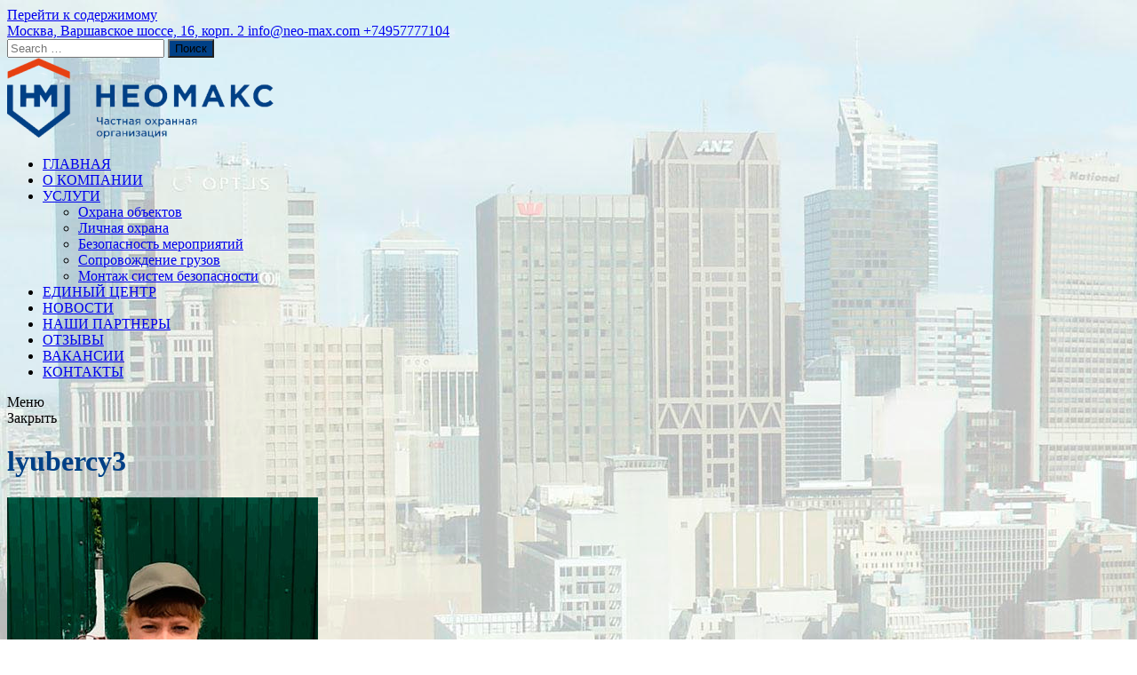

--- FILE ---
content_type: text/html; charset=UTF-8
request_url: https://neo-max.com/lyubercy3/
body_size: 7901
content:
<!DOCTYPE html>
<html dir="ltr" lang="ru-RU">
<head>
<meta charset="UTF-8">
<meta name="viewport" content="width=device-width, initial-scale=1">
<link rel="profile" href="http://gmpg.org/xfn/11">
<link rel="pingback" href="https://neo-max.com/xmlrpc.php">
<title>lyubercy3 | ООО &quot;ЧОО НЕОМАКС&quot;</title>

		<!-- All in One SEO 4.6.5 - aioseo.com -->
		<meta name="robots" content="max-image-preview:large" />
		<link rel="canonical" href="https://neo-max.com/lyubercy3/" />
		<meta name="generator" content="All in One SEO (AIOSEO) 4.6.5" />
		<meta name="google" content="nositelinkssearchbox" />
		<script type="application/ld+json" class="aioseo-schema">
			{"@context":"https:\/\/schema.org","@graph":[{"@type":"BreadcrumbList","@id":"https:\/\/neo-max.com\/lyubercy3\/#breadcrumblist","itemListElement":[{"@type":"ListItem","@id":"https:\/\/neo-max.com\/#listItem","position":1,"name":"\u0413\u043b\u0430\u0432\u043d\u0430\u044f \u0441\u0442\u0440\u0430\u043d\u0438\u0446\u0430","item":"https:\/\/neo-max.com\/","nextItem":"https:\/\/neo-max.com\/lyubercy3\/#listItem"},{"@type":"ListItem","@id":"https:\/\/neo-max.com\/lyubercy3\/#listItem","position":2,"name":"lyubercy3","previousItem":"https:\/\/neo-max.com\/#listItem"}]},{"@type":"ItemPage","@id":"https:\/\/neo-max.com\/lyubercy3\/#itempage","url":"https:\/\/neo-max.com\/lyubercy3\/","name":"lyubercy3 | \u041e\u041e\u041e \"\u0427\u041e\u041e \u041d\u0415\u041e\u041c\u0410\u041a\u0421\"","inLanguage":"ru-RU","isPartOf":{"@id":"https:\/\/neo-max.com\/#website"},"breadcrumb":{"@id":"https:\/\/neo-max.com\/lyubercy3\/#breadcrumblist"},"author":{"@id":"https:\/\/neo-max.com\/author\/nm_admin\/#author"},"creator":{"@id":"https:\/\/neo-max.com\/author\/nm_admin\/#author"},"datePublished":"2019-06-14T14:05:10+03:00","dateModified":"2019-06-14T14:07:06+03:00"},{"@type":"Organization","@id":"https:\/\/neo-max.com\/#organization","name":"\u041e\u041e\u041e \u0427\u041e\u041e \"\u041d\u0415\u041e\u041c\u0410\u041a\u0421\"","url":"https:\/\/neo-max.com\/","telephone":"+74957777104","logo":{"@type":"ImageObject","url":"https:\/\/neo-max.com\/wp-content\/uploads\/2019\/03\/favicon.png","@id":"https:\/\/neo-max.com\/lyubercy3\/#organizationLogo","width":88,"height":111},"image":{"@id":"https:\/\/neo-max.com\/lyubercy3\/#organizationLogo"},"sameAs":["https:\/\/www.facebook.com\/neomax2016","https:\/\/twitter.com\/NeomaxSec","https:\/\/www.instagram.com\/neomax2016\/"]},{"@type":"Person","@id":"https:\/\/neo-max.com\/author\/nm_admin\/#author","url":"https:\/\/neo-max.com\/author\/nm_admin\/","name":"nm_admin","image":{"@type":"ImageObject","@id":"https:\/\/neo-max.com\/lyubercy3\/#authorImage","url":"https:\/\/secure.gravatar.com\/avatar\/29c7099df963c6d9d59dac59b772072a?s=96&d=mm&r=g","width":96,"height":96,"caption":"nm_admin"}},{"@type":"WebSite","@id":"https:\/\/neo-max.com\/#website","url":"https:\/\/neo-max.com\/","name":"\u041e\u041e\u041e \"\u0427\u041e\u041e \u041d\u0415\u041e\u041c\u0410\u041a\u0421\"","inLanguage":"ru-RU","publisher":{"@id":"https:\/\/neo-max.com\/#organization"}}]}
		</script>
		<!-- All in One SEO -->

<link rel='dns-prefetch' href='//fonts.googleapis.com' />
<link rel='dns-prefetch' href='//s.w.org' />
<link rel="alternate" type="application/rss+xml" title="ООО &quot;ЧОО НЕОМАКС&quot; &raquo; Лента" href="https://neo-max.com/feed/" />
<link rel="alternate" type="application/rss+xml" title="ООО &quot;ЧОО НЕОМАКС&quot; &raquo; Лента комментариев" href="https://neo-max.com/comments/feed/" />
		<script type="text/javascript">
			window._wpemojiSettings = {"baseUrl":"https:\/\/s.w.org\/images\/core\/emoji\/13.0.0\/72x72\/","ext":".png","svgUrl":"https:\/\/s.w.org\/images\/core\/emoji\/13.0.0\/svg\/","svgExt":".svg","source":{"concatemoji":"https:\/\/neo-max.com\/wp-includes\/js\/wp-emoji-release.min.js?ver=5.5.17"}};
			!function(e,a,t){var n,r,o,i=a.createElement("canvas"),p=i.getContext&&i.getContext("2d");function s(e,t){var a=String.fromCharCode;p.clearRect(0,0,i.width,i.height),p.fillText(a.apply(this,e),0,0);e=i.toDataURL();return p.clearRect(0,0,i.width,i.height),p.fillText(a.apply(this,t),0,0),e===i.toDataURL()}function c(e){var t=a.createElement("script");t.src=e,t.defer=t.type="text/javascript",a.getElementsByTagName("head")[0].appendChild(t)}for(o=Array("flag","emoji"),t.supports={everything:!0,everythingExceptFlag:!0},r=0;r<o.length;r++)t.supports[o[r]]=function(e){if(!p||!p.fillText)return!1;switch(p.textBaseline="top",p.font="600 32px Arial",e){case"flag":return s([127987,65039,8205,9895,65039],[127987,65039,8203,9895,65039])?!1:!s([55356,56826,55356,56819],[55356,56826,8203,55356,56819])&&!s([55356,57332,56128,56423,56128,56418,56128,56421,56128,56430,56128,56423,56128,56447],[55356,57332,8203,56128,56423,8203,56128,56418,8203,56128,56421,8203,56128,56430,8203,56128,56423,8203,56128,56447]);case"emoji":return!s([55357,56424,8205,55356,57212],[55357,56424,8203,55356,57212])}return!1}(o[r]),t.supports.everything=t.supports.everything&&t.supports[o[r]],"flag"!==o[r]&&(t.supports.everythingExceptFlag=t.supports.everythingExceptFlag&&t.supports[o[r]]);t.supports.everythingExceptFlag=t.supports.everythingExceptFlag&&!t.supports.flag,t.DOMReady=!1,t.readyCallback=function(){t.DOMReady=!0},t.supports.everything||(n=function(){t.readyCallback()},a.addEventListener?(a.addEventListener("DOMContentLoaded",n,!1),e.addEventListener("load",n,!1)):(e.attachEvent("onload",n),a.attachEvent("onreadystatechange",function(){"complete"===a.readyState&&t.readyCallback()})),(n=t.source||{}).concatemoji?c(n.concatemoji):n.wpemoji&&n.twemoji&&(c(n.twemoji),c(n.wpemoji)))}(window,document,window._wpemojiSettings);
		</script>
		<style type="text/css">
img.wp-smiley,
img.emoji {
	display: inline !important;
	border: none !important;
	box-shadow: none !important;
	height: 1em !important;
	width: 1em !important;
	margin: 0 .07em !important;
	vertical-align: -0.1em !important;
	background: none !important;
	padding: 0 !important;
}
</style>
	<link rel='stylesheet' id='smls-frontend-style-css'  href='https://neo-max.com/wp-content/plugins/smart-logo-showcase-lite/css/smls-frontend-style.css?ver=1.1.7' type='text/css' media='all' />
<link rel='stylesheet' id='smls-block-editor-css'  href='https://neo-max.com/wp-content/plugins/smart-logo-showcase-lite/inc/smls-block/smls-block.css?ver=1.1.7' type='text/css' media='all' />
<link rel='stylesheet' id='easingslider-css'  href='https://neo-max.com/wp-content/plugins/easing-slider/assets/css/public.min.css?ver=3.0.8' type='text/css' media='all' />
<link rel='stylesheet' id='smls-fontawesome-style-css'  href='https://neo-max.com/wp-content/plugins/smart-logo-showcase-lite/css/font-awesome.min.css?ver=1.1.7' type='text/css' media='all' />
<link rel='stylesheet' id='smls-google-fonts-sans-css'  href='https://fonts.googleapis.com/css?family=Open+Sans%3A400%2C300%2C600%2C700%2C800&#038;ver=5.5.17' type='text/css' media='all' />
<link rel='stylesheet' id='smls-google-fonts-roboto-css'  href='https://fonts.googleapis.com/css?family=Roboto%3A400%2C300italic%2C400italic%2C500%2C500italic%2C700%2C700italic%2C900italic%2C900&#038;ver=5.5.17' type='text/css' media='all' />
<link rel='stylesheet' id='smls-google-fonts-lato-css'  href='https://fonts.googleapis.com/css?family=Lato%3A400%2C300italic%2C400italic%2C700%2C700italic%2C900italic%2C900&#038;ver=5.5.17' type='text/css' media='all' />
<link rel='stylesheet' id='smls-google-fonts-montserrat-css'  href='https://fonts.googleapis.com/css?family=Montserrat%3A400%2C700&#038;ver=5.5.17' type='text/css' media='all' />
<link rel='stylesheet' id='smls-google-fonts-merriweather-css'  href='https://fonts.googleapis.com/css?family=Merriweather+Sans%3A300%2C400%2C700%2C800+Sans%3A300%2C400%2C700&#038;ver=5.5.17' type='text/css' media='all' />
<link rel='stylesheet' id='smls-google-fonts-droid-css'  href='https://fonts.googleapis.com/css?family=Droid+Sans%3A400%2C700&#038;ver=5.5.17' type='text/css' media='all' />
<link rel='stylesheet' id='smls-google-fonts-oxygen-css'  href='https://fonts.googleapis.com/css?family=Oxygen%3A300%2C400%2C700&#038;ver=5.5.17' type='text/css' media='all' />
<link rel='stylesheet' id='smls-google-fonts-raleway-css'  href='https://fonts.googleapis.com/css?family=Raleway%3A100%2C200%2C300%2C400%2C500%2C600%2C700%2C800%2C900&#038;ver=5.5.17' type='text/css' media='all' />
<link rel='stylesheet' id='smls-owl-style-css'  href='https://neo-max.com/wp-content/plugins/smart-logo-showcase-lite/css/owl.carousel.css?ver=1.1.7' type='text/css' media='all' />
<link rel='stylesheet' id='smls-tooltip-style-css'  href='https://neo-max.com/wp-content/plugins/smart-logo-showcase-lite/css/tooltipster.bundle.css?ver=1.1.7' type='text/css' media='all' />
<link rel='stylesheet' id='smls-responsive-style-css'  href='https://neo-max.com/wp-content/plugins/smart-logo-showcase-lite/css/smls-responsive.css?ver=1.1.7' type='text/css' media='all' />
<link rel='stylesheet' id='smls-popup-style-css'  href='https://neo-max.com/wp-content/plugins/smart-logo-showcase-lite/css/popup-contact.css?ver=1.1.7' type='text/css' media='all' />
<link rel='stylesheet' id='personal-portfolio-style-css'  href='https://neo-max.com/wp-content/themes/personal-portfolio/style.css?ver=5.5.17' type='text/css' media='all' />
<link rel='stylesheet' id='personal-portfolio-vegas-style-css'  href='https://neo-max.com/wp-content/themes/personal-portfolio/inc/css/vegas.min.css?ver=5.5.17' type='text/css' media='all' />
<link rel='stylesheet' id='personal-portfolio-bxslider-style-css'  href='https://neo-max.com/wp-content/themes/personal-portfolio/inc/css/bxslider.css?ver=5.5.17' type='text/css' media='all' />
<link rel='stylesheet' id='personal-portfolio-font-awesome-css'  href='https://neo-max.com/wp-content/themes/personal-portfolio/inc/font-awesome/css/font-awesome.min.css?ver=5.5.17' type='text/css' media='all' />
<link rel='stylesheet' id='personal-portfolio-google-fonts-css'  href='//fonts.googleapis.com/css?family=Open+Sans%3A400italic%2C700italic%2C400%2C700&#038;ver=5.5.17' type='text/css' media='all' />
<link rel='stylesheet' id='fancybox-css'  href='https://neo-max.com/wp-content/plugins/easy-fancybox/fancybox/1.5.4/jquery.fancybox.css?ver=1763461885' type='text/css' media='screen' />
<script type='text/javascript' src='https://neo-max.com/wp-includes/js/jquery/jquery.js?ver=1.12.4-wp' id='jquery-core-js'></script>
<script type='text/javascript' src='https://neo-max.com/wp-content/plugins/easing-slider/assets/js/public.min.js?ver=3.0.8' id='easingslider-js'></script>
<script type='text/javascript' src='https://neo-max.com/wp-content/plugins/smart-logo-showcase-lite/js/owl.carousel.js?ver=1.1.7' id='smls-owl-script-js'></script>
<script type='text/javascript' src='https://neo-max.com/wp-content/plugins/smart-logo-showcase-lite/js/tooltipster.bundle.js?ver=1.1.7' id='smls-tooltip-script-js'></script>
<script type='text/javascript' src='https://neo-max.com/wp-content/plugins/smart-logo-showcase-lite/js/smls-frontend-script.js?ver=1.1.7' id='smls-frontend-script-js'></script>
<script type='text/javascript' src='https://neo-max.com/wp-content/plugins/tiny-carousel-horizontal-slider-plus/inc/jquery.tinycarousel.js?ver=5.5.17' id='jquery.tinycarousel-js'></script>
<script type='text/javascript' src='https://neo-max.com/wp-content/themes/personal-portfolio/inc/js/jquery.fitvids.js?ver=5.5.17' id='personal-portfolio-fitvids-js'></script>
<script type='text/javascript' src='https://neo-max.com/wp-content/themes/personal-portfolio/inc/js/fitvids-doc-ready.js?ver=5.5.17' id='personal-portfolio-fitvids-doc-ready-js'></script>
<script type='text/javascript' src='https://neo-max.com/wp-content/themes/personal-portfolio/inc/js/vegas.min.js?ver=5.5.17' id='personal-portfolio-vegas-js'></script>
<script type='text/javascript' src='https://neo-max.com/wp-content/themes/personal-portfolio/inc/js/jquery.bxslider.min.js?ver=5.5.17' id='personal-portfolio-bxslider-js'></script>
<script type='text/javascript' src='https://neo-max.com/wp-content/themes/personal-portfolio/inc/js/jquery.black.and.white.js?ver=5.5.17' id='personal-portfolio-blackandwhite-js'></script>
<script type='text/javascript' src='https://neo-max.com/wp-content/themes/personal-portfolio/inc/js/base.js?ver=5.5.17' id='personal-portfolio-basejs-js'></script>
<!--[if lt IE 9]>
<script type='text/javascript' src='https://neo-max.com/wp-content/themes/personal-portfolio/js/html5shiv.min.js?ver=3.7.2' id='html5shiv-js'></script>
<![endif]-->
<link rel="https://api.w.org/" href="https://neo-max.com/wp-json/" /><link rel="alternate" type="application/json" href="https://neo-max.com/wp-json/wp/v2/media/1230" /><link rel="EditURI" type="application/rsd+xml" title="RSD" href="https://neo-max.com/xmlrpc.php?rsd" />
<link rel="wlwmanifest" type="application/wlwmanifest+xml" href="https://neo-max.com/wp-includes/wlwmanifest.xml" /> 
<meta name="generator" content="WordPress 5.5.17" />
<link rel='shortlink' href='https://neo-max.com/?p=1230' />
<link rel="alternate" type="application/json+oembed" href="https://neo-max.com/wp-json/oembed/1.0/embed?url=https%3A%2F%2Fneo-max.com%2Flyubercy3%2F" />
<link rel="alternate" type="text/xml+oembed" href="https://neo-max.com/wp-json/oembed/1.0/embed?url=https%3A%2F%2Fneo-max.com%2Flyubercy3%2F&#038;format=xml" />
		<style type="text/css">
		.widget-area .widget{box-shadow: 0px -5px 0px 0px #004086;}
		blockquote{border-left:2px solid #004086;}
		.page-content ul li:before,
		.entry-content ul li:before,
		.entry-summary ul li:before,
		.page-content h1:before,
		.entry-content h1:before,
		.page-content h2:before,
		.entry-content h2:before,
		.page-content h3:before,
		.entry-content h3:before
		{color:#004086;}
		pre{border-left:2px solid #004086;}
		button,input[type="button"],input[type="reset"],input[type="submit"]{background:#004086;}
		a:hover,a:focus,a:active{color:#004086;}
		.pagination .nav-links a:hover{color:#004086;}
		.pagination .current{color:#004086;}
		.entry-content a{color:#004086;}
		.wp-pagenavi span.current{color:#004086;}
		.entry-title, .entry-title a, .widget-area .widget-title{color:#004086;}
		#next-slide,#prev-slide{color:#004086;}
		#controllers a:hover, #controllers a.active{color:#004086;}
		#controllers a:hover, #controllers a.active{background-color:#004086;}
		#slider-title a{background:#004086;}
		.comments-title, .comment-reply-title {color:#004086;}
		.content-box .featured-image {border-color:#004086;}
		.content-box .readmore i {color:#004086;}
		
		.woocommerce a.button, .woocommerce button.button,
		.woocommerce input.button, .woocommerce #respond input#submit.alt,
		.woocommerce a.button, .woocommerce button.button,
		.woocommerce a.button.alt, .woocommerce button.button.alt, .woocommerce input.button.alt,
		.woocommerce #respond input#submit
		{
			background-color:#004086;border-color:#004086;
		}header.site-header{background-image:none;}</style>
		<!-- All in one Favicon 4.8 --><link rel="shortcut icon" href="https://neo-max.com/wp-content/uploads/2018/09/nm_fav-1.ico" />
<style type="text/css" id="custom-background-css">
body.custom-background { background-image: url("https://neo-max.com/wp-content/uploads/2018/02/Fon_1.jpg"); background-position: left top; background-size: auto; background-repeat: repeat; background-attachment: scroll; }
</style>
	<link rel="icon" href="https://neo-max.com/wp-content/uploads/2019/03/favicon.png" sizes="32x32" />
<link rel="icon" href="https://neo-max.com/wp-content/uploads/2019/03/favicon.png" sizes="192x192" />
<link rel="apple-touch-icon" href="https://neo-max.com/wp-content/uploads/2019/03/favicon.png" />
<meta name="msapplication-TileImage" content="https://neo-max.com/wp-content/uploads/2019/03/favicon.png" />
<!-- Yandex.Metrika counter --> <script type="text/javascript" > (function(m,e,t,r,i,k,a){m[i]=m[i]||function(){(m[i].a=m[i].a||[]).push(arguments)}; m[i].l=1*new Date();k=e.createElement(t),a=e.getElementsByTagName(t)[0],k.async=1,k.src=r,a.parentNode.insertBefore(k,a)}) (window, document, "script", "https://mc.yandex.ru/metrika/tag.js", "ym"); ym(66388450., "init", {  id:66388450., clickmap:true, trackLinks:true, webvisor:true, accurateTrackBounce:true }); </script> <noscript><div><img src="https://mc.yandex.ru/watch/66388450." style="position:absolute; left:-9999px;" alt="" /></div></noscript> <!-- /Yandex.Metrika counter --><style id="wpforms-css-vars-root">
				:root {
					--wpforms-field-border-radius: 3px;
--wpforms-field-border-style: solid;
--wpforms-field-border-size: 1px;
--wpforms-field-background-color: #ffffff;
--wpforms-field-border-color: rgba( 0, 0, 0, 0.25 );
--wpforms-field-border-color-spare: rgba( 0, 0, 0, 0.25 );
--wpforms-field-text-color: rgba( 0, 0, 0, 0.7 );
--wpforms-field-menu-color: #ffffff;
--wpforms-label-color: rgba( 0, 0, 0, 0.85 );
--wpforms-label-sublabel-color: rgba( 0, 0, 0, 0.55 );
--wpforms-label-error-color: #d63637;
--wpforms-button-border-radius: 3px;
--wpforms-button-border-style: none;
--wpforms-button-border-size: 1px;
--wpforms-button-background-color: #066aab;
--wpforms-button-border-color: #066aab;
--wpforms-button-text-color: #ffffff;
--wpforms-page-break-color: #066aab;
--wpforms-background-image: none;
--wpforms-background-position: center center;
--wpforms-background-repeat: no-repeat;
--wpforms-background-size: cover;
--wpforms-background-width: 100px;
--wpforms-background-height: 100px;
--wpforms-background-color: rgba( 0, 0, 0, 0 );
--wpforms-background-url: none;
--wpforms-container-padding: 0px;
--wpforms-container-border-style: none;
--wpforms-container-border-width: 1px;
--wpforms-container-border-color: #000000;
--wpforms-container-border-radius: 3px;
--wpforms-field-size-input-height: 43px;
--wpforms-field-size-input-spacing: 15px;
--wpforms-field-size-font-size: 16px;
--wpforms-field-size-line-height: 19px;
--wpforms-field-size-padding-h: 14px;
--wpforms-field-size-checkbox-size: 16px;
--wpforms-field-size-sublabel-spacing: 5px;
--wpforms-field-size-icon-size: 1;
--wpforms-label-size-font-size: 16px;
--wpforms-label-size-line-height: 19px;
--wpforms-label-size-sublabel-font-size: 14px;
--wpforms-label-size-sublabel-line-height: 17px;
--wpforms-button-size-font-size: 17px;
--wpforms-button-size-height: 41px;
--wpforms-button-size-padding-h: 15px;
--wpforms-button-size-margin-top: 10px;
--wpforms-container-shadow-size-box-shadow: none;

				}
			</style></head>

<body class="attachment attachment-template-default single single-attachment postid-1230 attachmentid-1230 attachment-jpeg custom-background">
<div id="page" class="hfeed site">
	<a class="skip-link screen-reader-text" href="#content">Перейти к содержимому</a>
	<header id="masthead" class="site-header" role="banner">
		<div class="site-branding">
        	<div class="header-top">
            	<div class="site-description">	<div class="site-contact header">
                	<a href="https://neo-max.com/kontakty"><span class="address"><i class="fa fa-map-marker"></i>Москва, Варшавское шоссе, 16, корп. 2</span> </a> <a href="mailto:info@neo-max.com"><span class="mail"><i class="fa fa-envelope-o"></i>info@neo-max.com</span> </a> <a href="tel:+74957777104"><span class="phone"><i class="fa fa-phone"></i>+74957777104</span> </a> 	</div>
	 </div>
                <div class="header-search"><span class="sm sm-header"><a href="https://www.facebook.com/neomax2016" title="Facebook" target="_blank" style="color:#1e31bf;"  class="sm-icon-header"><i class="fa fa-facebook-square fa-4x"></i> <span class="fa-4x"></span></a> <a href="https://twitter.com/NeomaxSec" title="Twitter" target="_blank" style="color:#27b0f4;"  class="sm-icon-header"><i class="fa fa-twitter-square fa-4x"></i> <span class="fa-4x"></span></a> <a href="https://www.instagram.com/neomax2016" title="Instagram" target="_blank" style="color:#000000;"  class="sm-icon-header"><i class="fa fa-instagram fa-4x"></i> <span class="fa-4x"></span></a></span><form role="search" method="get" class="search-form" action="https://neo-max.com/" autocomplete='off'>
	<input type="text" class="search-field" placeholder="Search &hellip;" value="" name="s" />
	<input type="submit" class="search-submit" value="Поиск" title="Поиск" />
</form>
<div class="clear"></div></div>
            </div><!-- .header-top -->
        	
		            <div class="header-logo-image">
                <a href="https://neo-max.com/" title="ООО &quot;ЧОО НЕОМАКС&quot;" rel="home">
                <img src="https://neo-max.com/wp-content/uploads/2018/02/Logo_neomax1.png" alt="ООО &quot;ЧОО НЕОМАКС&quot;">
                </a>
            </div><!-- #header-logo-image -->
                    <div class="clear"></div>
		</div><!-- .site-branding -->
	</header><!-- #masthead -->
    
    <nav id="site-navigation" class="main-navigation mr" role="navigation">
        <div class="menu-nm_menu-container"><ul id="primary-menu" class="menu"><li id="menu-item-162" class="menu-item menu-item-type-post_type menu-item-object-page menu-item-home menu-item-162"><a href="https://neo-max.com/">ГЛАВНАЯ</a></li>
<li id="menu-item-168" class="menu-item menu-item-type-post_type menu-item-object-page menu-item-168"><a href="https://neo-max.com/o-kompanii/">О КОМПАНИИ</a></li>
<li id="menu-item-161" class="menu-item menu-item-type-post_type menu-item-object-page menu-item-has-children menu-item-161"><a href="https://neo-max.com/uslugi/">УСЛУГИ</a>
<ul class="sub-menu">
	<li id="menu-item-331" class="menu-item menu-item-type-post_type menu-item-object-page menu-item-331"><a href="https://neo-max.com/uslugi/ohrana-obektov/">Охрана объектов</a></li>
	<li id="menu-item-330" class="menu-item menu-item-type-post_type menu-item-object-page menu-item-330"><a href="https://neo-max.com/uslugi/lichnaya-ohrana/">Личная охрана</a></li>
	<li id="menu-item-328" class="menu-item menu-item-type-post_type menu-item-object-page menu-item-328"><a href="https://neo-max.com/uslugi/bezopasnost-meropriyatij/">Безопасность мероприятий</a></li>
	<li id="menu-item-329" class="menu-item menu-item-type-post_type menu-item-object-page menu-item-329"><a href="https://neo-max.com/uslugi/soprovozhdenie-gruzov/">Сопровождение грузов</a></li>
	<li id="menu-item-327" class="menu-item menu-item-type-post_type menu-item-object-page menu-item-327"><a href="https://neo-max.com/uslugi/montazh-sistem-bezopasnosti/">Монтаж систем безопасности</a></li>
</ul>
</li>
<li id="menu-item-240" class="menu-item menu-item-type-post_type menu-item-object-page menu-item-240"><a href="https://neo-max.com/edinyj-situatsionnyj-tsentr/">ЕДИНЫЙ ЦЕНТР</a></li>
<li id="menu-item-160" class="menu-item menu-item-type-post_type menu-item-object-page current_page_parent menu-item-160"><a href="https://neo-max.com/novosti/">НОВОСТИ</a></li>
<li id="menu-item-159" class="menu-item menu-item-type-post_type menu-item-object-page menu-item-159"><a href="https://neo-max.com/nashi-partnery/">НАШИ ПАРТНЕРЫ</a></li>
<li id="menu-item-2182" class="menu-item menu-item-type-post_type menu-item-object-page menu-item-2182"><a href="https://neo-max.com/otzyvy/">ОТЗЫВЫ</a></li>
<li id="menu-item-2456" class="menu-item menu-item-type-post_type menu-item-object-page menu-item-2456"><a href="https://neo-max.com/vakansii/">ВАКАНСИИ</a></li>
<li id="menu-item-158" class="menu-item menu-item-type-post_type menu-item-object-page menu-item-158"><a href="https://neo-max.com/kontakty/">КОНТАКТЫ</a></li>
</ul></div>        
        <div class="clear"></div>
        <div class="nav-foot"></div>
    </nav><!-- #site-navigation -->
    
    <!-- Responsive Menu -->
    <div class="responsive-menu-bar open-responsive-menu"><i class="fa fa-bars"></i> <span>Меню</span></div>
    <div id="responsive-menu">
        <div class="menu-close-bar open-responsive-menu"><i class="fa fa-times"></i> Закрыть</div>
    </div>
	<div class="clear"></div>
<div id="content" class="site-content">
<!--Breadcrumb NavXT support-->
<div class="breadcrumbs" typeof="BreadcrumbList" vocab="http://schema.org/">
</div>
	<div id="primary" class="content-area full-size">
		<main id="main" class="site-main" role="main">

			
                <header class="entry-header">
                    <h1 class="entry-title">lyubercy3</h1>                </header><!-- .entry-header -->
    
                <div class="entry-attachment">
                    <div class="attachment">
                        
                        <a href="https://neo-max.com/polyany/" title="lyubercy3" rel="attachment"><img width="350" height="600" src="https://neo-max.com/wp-content/uploads/2019/06/lyubercy3.jpg" class="attachment-1200x1200 size-1200x1200" alt="Смена охраны ЖК Люберецкий" loading="lazy" srcset="https://neo-max.com/wp-content/uploads/2019/06/lyubercy3.jpg 350w, https://neo-max.com/wp-content/uploads/2019/06/lyubercy3-175x300.jpg 175w" sizes="(max-width: 350px) 100vw, 350px" /></a>
                    </div><!-- .attachment -->

                                    </div><!-- .entry-attachment -->

                                                
				<nav role="navigation" id="page-nav-below" class="navigation-image nav-links">
    <div class="nav-previous"><a href='https://neo-max.com/lyubercy2/'><i class="fa fa-chevron-left"></i> Предыдущая</a></div>
	<div class="nav-next"><a href='https://neo-max.com/polyany/'>Следующая <i class="fa fa-chevron-right"></i></a></div>
</nav><!-- #image-navigation -->
                
				

			
		</main><!-- #main -->
	</div><!-- #primary -->

		</div><!-- #content -->
	<footer id="colophon" class="site-footer" role="contentinfo">
		<div class="site-info">
        	<div class="footer-social-media"></div>
        	<div class="site-description">
							</div>
                        
        	<div class="copyright">
			<div class="footer_1">
			<p>ООО ЧОО "НЕОМАКС"<br>Адрес: 117105, г. Москва<br>Варшавское шоссе,д. 16, корп.2</p>
			</div>
			<div class="footer_2">
			<p><img src="https://neo-max.com/wp-content/uploads/2018/02/nm_phone.png" align="middle"> +7 495 7777104</p>
			</div>
			<div class="footer_3">
			<p><img src="https://neo-max.com/wp-content/uploads/2018/02/nm_mail.png" align="middle">
			<a href="mailto:info@neo-max.com"> info@neo-max.com</a></p>
			</div>
			<p>Copyright &copy; 2025. Все права защищены. ООО ЧОО "НЕОМАКС". <a href="https://neo-max.com">www.neo-max.com</a></p>
            	</div><!-- .copyright -->
		</div><!-- .site-info -->
	</footer><!-- #colophon -->
    <div id="back_top"><i class="fa fa-angle-up"></i></div>
</div><!-- #page -->
<script type='text/javascript' src='https://neo-max.com/wp-content/themes/personal-portfolio/inc/js/navigation.js?ver=20120206' id='personal-portfolio-navigation-js'></script>
<script type='text/javascript' src='https://neo-max.com/wp-content/themes/personal-portfolio/inc/js/skip-link-focus-fix.js?ver=20130115' id='personal-portfolio-skip-link-focus-fix-js'></script>
<script type='text/javascript' src='https://neo-max.com/wp-content/plugins/easy-fancybox/fancybox/1.5.4/jquery.fancybox.js?ver=1763461885' id='jquery-fancybox-js'></script>
<script type='text/javascript' id='jquery-fancybox-js-after'>
var fb_timeout, fb_opts={'autoScale':true,'showCloseButton':true,'margin':20,'pixelRatio':'false','centerOnScroll':false,'enableEscapeButton':true,'overlayShow':true,'hideOnOverlayClick':true,'minVpHeight':320,'disableCoreLightbox':'true','enableBlockControls':'true','fancybox_openBlockControls':'true' };
if(typeof easy_fancybox_handler==='undefined'){
var easy_fancybox_handler=function(){
jQuery([".nolightbox","a.wp-block-file__button","a.pin-it-button","a[href*='pinterest.com\/pin\/create']","a[href*='facebook.com\/share']","a[href*='twitter.com\/share']"].join(',')).addClass('nofancybox');
jQuery('a.fancybox-close').on('click',function(e){e.preventDefault();jQuery.fancybox.close()});
/* IMG */
						var unlinkedImageBlocks=jQuery(".wp-block-image > img:not(.nofancybox)");
						unlinkedImageBlocks.wrap(function() {
							var href = jQuery( this ).attr( "src" );
							return "<a href='" + href + "'></a>";
						});
var fb_IMG_select=jQuery('a[href*=".jpg" i]:not(.nofancybox,li.nofancybox>a),area[href*=".jpg" i]:not(.nofancybox),a[href*=".jpeg" i]:not(.nofancybox,li.nofancybox>a),area[href*=".jpeg" i]:not(.nofancybox),a[href*=".png" i]:not(.nofancybox,li.nofancybox>a),area[href*=".png" i]:not(.nofancybox),a[href*=".webp" i]:not(.nofancybox,li.nofancybox>a),area[href*=".webp" i]:not(.nofancybox)');
fb_IMG_select.addClass('fancybox image');
var fb_IMG_sections=jQuery('.gallery,.wp-block-gallery,.tiled-gallery,.wp-block-jetpack-tiled-gallery');
fb_IMG_sections.each(function(){jQuery(this).find(fb_IMG_select).attr('rel','gallery-'+fb_IMG_sections.index(this));});
jQuery('a.fancybox,area.fancybox,.fancybox>a').each(function(){jQuery(this).fancybox(jQuery.extend(true,{},fb_opts,{'transition':'elastic','transitionIn':'elastic','easingIn':'easeOutBack','transitionOut':'elastic','easingOut':'easeInBack','opacity':false,'hideOnContentClick':false,'titleShow':true,'titlePosition':'over','titleFromAlt':true,'showNavArrows':true,'enableKeyboardNav':true,'cyclic':false,'mouseWheel':'true'}))});
};};
var easy_fancybox_auto=function(){setTimeout(function(){jQuery('a#fancybox-auto,#fancybox-auto>a').first().trigger('click')},1000);};
jQuery(easy_fancybox_handler);jQuery(document).on('post-load',easy_fancybox_handler);
jQuery(easy_fancybox_auto);
</script>
<script type='text/javascript' src='https://neo-max.com/wp-content/plugins/easy-fancybox/vendor/jquery.easing.js?ver=1.4.1' id='jquery-easing-js'></script>
<script type='text/javascript' src='https://neo-max.com/wp-content/plugins/easy-fancybox/vendor/jquery.mousewheel.js?ver=3.1.13' id='jquery-mousewheel-js'></script>
<script type='text/javascript' src='https://neo-max.com/wp-includes/js/wp-embed.min.js?ver=5.5.17' id='wp-embed-js'></script>
</body></html>

